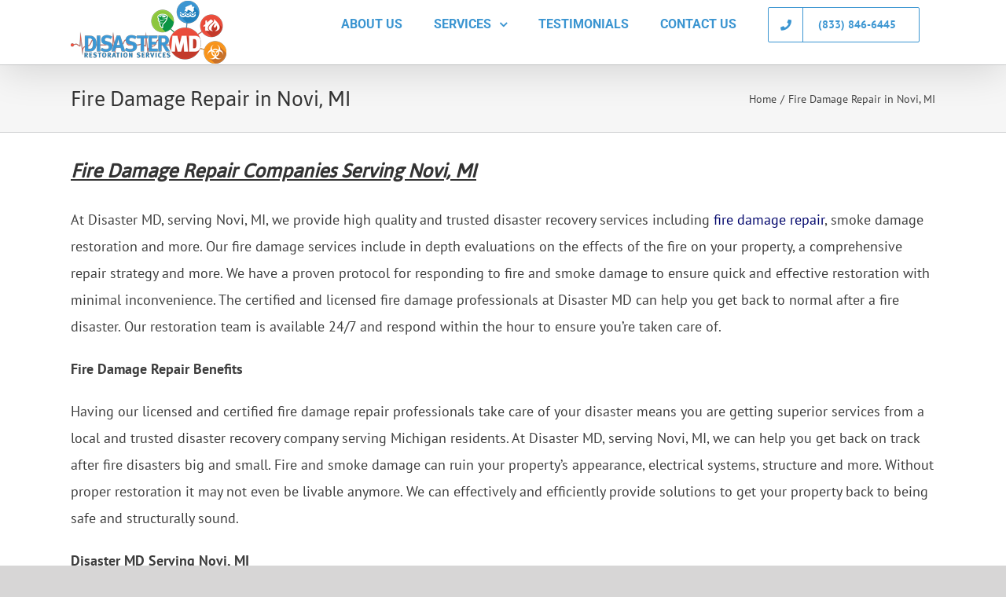

--- FILE ---
content_type: text/html; charset=UTF-8
request_url: https://disaster-md.com/fire-damage-repair/damage-repair-novi/
body_size: 23033
content:
<!DOCTYPE html><html class="avada-html-layout-wide" dir="ltr" lang="en-US"
 prefix="og: https://ogp.me/ns#" ><head><meta http-equiv="X-UA-Compatible" content="IE=edge" /><meta http-equiv="Content-Type" content="text/html; charset=utf-8"/><meta name="viewport" content="width=device-width, initial-scale=1" /><title>Fire Damage Repair in Novi, MI - Disaster MD</title><style>img:is([sizes="auto" i], [sizes^="auto," i]) { contain-intrinsic-size: 3000px 1500px }</style><meta name="description" content="[fusion_builder_column type=&quot;1_1&quot; layout=&quot;1_1&quot; background_position=&quot;left top&quot; background_color=&quot;&quot; border_size=&quot;&quot; border_color=&quot;&quot; border_style=&quot;solid&quot; border_position=&quot;all&quot; spacing=&quot;yes&quot; background_image=&quot;&quot; background_repeat=&quot;no-repeat&quot; padding_top=&quot;&quot; padding_right=&quot;&quot; padding_bottom=&quot;&quot; padding_left=&quot;&quot; margin_top=&quot;0px&quot; margin_bottom=&quot;0px&quot; class=&quot;&quot; id=&quot;&quot; animation_type=&quot;&quot; animation_speed=&quot;0.3&quot; animation_direction=&quot;left&quot; hide_on_mobile=&quot;small-visibility,medium-visibility,large-visibility&quot;" /><meta name="robots" content="max-image-preview:large" /><link rel="canonical" href="https://disaster-md.com/fire-damage-repair/damage-repair-novi/" /><meta name="generator" content="All in One SEO Pro (AIOSEO) 4.2.4.2 " /><meta property="og:locale" content="en_US" /><meta property="og:site_name" content="Disaster MD - Helping You Recover from Disaster" /><meta property="og:type" content="article" /><meta property="og:title" content="Fire Damage Repair in Novi, MI - Disaster MD" /><meta property="og:description" content="[fusion_builder_column type=&quot;1_1&quot; layout=&quot;1_1&quot; background_position=&quot;left top&quot; background_color=&quot;&quot; border_size=&quot;&quot; border_color=&quot;&quot; border_style=&quot;solid&quot; border_position=&quot;all&quot; spacing=&quot;yes&quot; background_image=&quot;&quot; background_repeat=&quot;no-repeat&quot; padding_top=&quot;&quot; padding_right=&quot;&quot; padding_bottom=&quot;&quot; padding_left=&quot;&quot; margin_top=&quot;0px&quot; margin_bottom=&quot;0px&quot; class=&quot;&quot; id=&quot;&quot; animation_type=&quot;&quot; animation_speed=&quot;0.3&quot; animation_direction=&quot;left&quot; hide_on_mobile=&quot;small-visibility,medium-visibility,large-visibility&quot;" /><meta property="og:url" content="https://disaster-md.com/fire-damage-repair/damage-repair-novi/" /><meta property="og:image" content="https://disaster-md.com/wp-content/uploads/2022/09/disaster-md-1.jpeg" /><meta property="og:image:secure_url" content="https://disaster-md.com/wp-content/uploads/2022/09/disaster-md-1.jpeg" /><meta property="article:published_time" content="2018-09-24T14:08:57+00:00" /><meta property="article:modified_time" content="2020-04-11T05:39:06+00:00" /><meta property="article:publisher" content="https://www.facebook.com/DisasterMD/" /><meta name="twitter:card" content="summary_large_image" /><meta name="twitter:site" content="@disaster_md" /><meta name="twitter:title" content="Fire Damage Repair in Novi, MI - Disaster MD" /><meta name="twitter:description" content="[fusion_builder_column type=&quot;1_1&quot; layout=&quot;1_1&quot; background_position=&quot;left top&quot; background_color=&quot;&quot; border_size=&quot;&quot; border_color=&quot;&quot; border_style=&quot;solid&quot; border_position=&quot;all&quot; spacing=&quot;yes&quot; background_image=&quot;&quot; background_repeat=&quot;no-repeat&quot; padding_top=&quot;&quot; padding_right=&quot;&quot; padding_bottom=&quot;&quot; padding_left=&quot;&quot; margin_top=&quot;0px&quot; margin_bottom=&quot;0px&quot; class=&quot;&quot; id=&quot;&quot; animation_type=&quot;&quot; animation_speed=&quot;0.3&quot; animation_direction=&quot;left&quot; hide_on_mobile=&quot;small-visibility,medium-visibility,large-visibility&quot;" /><meta name="twitter:creator" content="@disaster_md" /><meta name="twitter:image" content="https://disaster-md.com/wp-content/uploads/2022/09/disaster-md-1.jpeg" /> <script type="application/ld+json" class="aioseo-schema">{"@context":"https:\/\/schema.org","@graph":[{"@type":"WebSite","@id":"https:\/\/disaster-md.com\/#website","url":"https:\/\/disaster-md.com\/","name":"Disaster MD","description":"Helping You Recover from Disaster","inLanguage":"en-US","publisher":{"@id":"https:\/\/disaster-md.com\/#organization"}},{"@type":"Organization","@id":"https:\/\/disaster-md.com\/#organization","name":"Disaster MD","url":"https:\/\/disaster-md.com\/","logo":{"@type":"ImageObject","@id":"https:\/\/disaster-md.com\/#organizationLogo","url":"https:\/\/disaster-md.com\/wp-content\/uploads\/2022\/09\/disaster-md-1.jpeg"},"image":{"@id":"https:\/\/disaster-md.com\/#organizationLogo"},"sameAs":["https:\/\/www.facebook.com\/DisasterMD\/","https:\/\/twitter.com\/disaster_md","https:\/\/www.instagram.com\/disastermd\/","https:\/\/www.linkedin.com\/company\/disaster-md-restoration-services"],"contactPoint":{"@type":"ContactPoint","telephone":"+18338466445","contactType":"OFFICE INFORMATION"}},{"@type":"BreadcrumbList","@id":"https:\/\/disaster-md.com\/fire-damage-repair\/damage-repair-novi\/#breadcrumblist","itemListElement":[{"@type":"ListItem","@id":"https:\/\/disaster-md.com\/#listItem","position":1,"item":{"@type":"WebPage","@id":"https:\/\/disaster-md.com\/","name":"Home","description":"Water damage is a nightmare scenario in any home. Find out how Disaster MD can help you recover","url":"https:\/\/disaster-md.com\/"},"nextItem":"https:\/\/disaster-md.com\/fire-damage-repair\/#listItem"},{"@type":"ListItem","@id":"https:\/\/disaster-md.com\/fire-damage-repair\/#listItem","position":2,"item":{"@type":"WebPage","@id":"https:\/\/disaster-md.com\/fire-damage-repair\/","name":"Fire Damage Repair","description":"[fusion_builder_column type=\"1_1\" layout=\"1_1\" background_position=\"left top\" background_color=\"\" border_size=\"\" border_color=\"\" border_style=\"solid\" border_position=\"all\" spacing=\"yes\" background_image=\"\" background_repeat=\"no-repeat\" padding_top=\"\" padding_right=\"\" padding_bottom=\"\" padding_left=\"\" margin_top=\"0px\" margin_bottom=\"0px\" class=\"\" id=\"\" animation_type=\"\" animation_speed=\"0.3\" animation_direction=\"left\" hide_on_mobile=\"small-visibility,medium-visibility,large-visibility\"","url":"https:\/\/disaster-md.com\/fire-damage-repair\/"},"nextItem":"https:\/\/disaster-md.com\/fire-damage-repair\/damage-repair-novi\/#listItem","previousItem":"https:\/\/disaster-md.com\/#listItem"},{"@type":"ListItem","@id":"https:\/\/disaster-md.com\/fire-damage-repair\/damage-repair-novi\/#listItem","position":3,"item":{"@type":"WebPage","@id":"https:\/\/disaster-md.com\/fire-damage-repair\/damage-repair-novi\/","name":"Fire Damage Repair in Novi, MI","description":"[fusion_builder_column type=\"1_1\" layout=\"1_1\" background_position=\"left top\" background_color=\"\" border_size=\"\" border_color=\"\" border_style=\"solid\" border_position=\"all\" spacing=\"yes\" background_image=\"\" background_repeat=\"no-repeat\" padding_top=\"\" padding_right=\"\" padding_bottom=\"\" padding_left=\"\" margin_top=\"0px\" margin_bottom=\"0px\" class=\"\" id=\"\" animation_type=\"\" animation_speed=\"0.3\" animation_direction=\"left\" hide_on_mobile=\"small-visibility,medium-visibility,large-visibility\"","url":"https:\/\/disaster-md.com\/fire-damage-repair\/damage-repair-novi\/"},"previousItem":"https:\/\/disaster-md.com\/fire-damage-repair\/#listItem"}]},{"@type":"Person","@id":"https:\/\/disaster-md.com\/author\/tyler\/#author","url":"https:\/\/disaster-md.com\/author\/tyler\/","name":"tyler farm king","image":{"@type":"ImageObject","@id":"https:\/\/disaster-md.com\/fire-damage-repair\/damage-repair-novi\/#authorImage","url":"https:\/\/secure.gravatar.com\/avatar\/83383489aad224a7863f8a1d1ca83eda134635747e03fe6731e7421c60b6fea4?s=96&d=mm&r=g","width":96,"height":96,"caption":"tyler farm king"}},{"@type":"WebPage","@id":"https:\/\/disaster-md.com\/fire-damage-repair\/damage-repair-novi\/#webpage","url":"https:\/\/disaster-md.com\/fire-damage-repair\/damage-repair-novi\/","name":"Fire Damage Repair in Novi, MI - Disaster MD","description":"[fusion_builder_column type=\"1_1\" layout=\"1_1\" background_position=\"left top\" background_color=\"\" border_size=\"\" border_color=\"\" border_style=\"solid\" border_position=\"all\" spacing=\"yes\" background_image=\"\" background_repeat=\"no-repeat\" padding_top=\"\" padding_right=\"\" padding_bottom=\"\" padding_left=\"\" margin_top=\"0px\" margin_bottom=\"0px\" class=\"\" id=\"\" animation_type=\"\" animation_speed=\"0.3\" animation_direction=\"left\" hide_on_mobile=\"small-visibility,medium-visibility,large-visibility\"","inLanguage":"en-US","isPartOf":{"@id":"https:\/\/disaster-md.com\/#website"},"breadcrumb":{"@id":"https:\/\/disaster-md.com\/fire-damage-repair\/damage-repair-novi\/#breadcrumblist"},"author":"https:\/\/disaster-md.com\/author\/tyler\/#author","creator":"https:\/\/disaster-md.com\/author\/tyler\/#author","datePublished":"2018-09-24T14:08:57-04:00","dateModified":"2020-04-11T05:39:06-04:00"},{"@type":"BlogPosting","@id":"https:\/\/disaster-md.com\/fire-damage-repair\/damage-repair-novi\/#blogposting","name":"Fire Damage Repair in Novi, MI - Disaster MD","description":"[fusion_builder_column type=\"1_1\" layout=\"1_1\" background_position=\"left top\" background_color=\"\" border_size=\"\" border_color=\"\" border_style=\"solid\" border_position=\"all\" spacing=\"yes\" background_image=\"\" background_repeat=\"no-repeat\" padding_top=\"\" padding_right=\"\" padding_bottom=\"\" padding_left=\"\" margin_top=\"0px\" margin_bottom=\"0px\" class=\"\" id=\"\" animation_type=\"\" animation_speed=\"0.3\" animation_direction=\"left\" hide_on_mobile=\"small-visibility,medium-visibility,large-visibility\"","inLanguage":"en-US","headline":"Fire Damage Repair in Novi, MI","author":{"@id":"https:\/\/disaster-md.com\/author\/tyler\/#author"},"publisher":{"@id":"https:\/\/disaster-md.com\/#organization"},"datePublished":"2018-09-24T14:08:57-04:00","dateModified":"2020-04-11T05:39:06-04:00","articleSection":"Fire Damage Repair, Fire Damage Repair, fire damage repair in Novi MI, fire damage repair services, Fire Damage Restoration","mainEntityOfPage":{"@id":"https:\/\/disaster-md.com\/fire-damage-repair\/damage-repair-novi\/#webpage"},"isPartOf":{"@id":"https:\/\/disaster-md.com\/fire-damage-repair\/damage-repair-novi\/#webpage"},"image":{"@type":"ImageObject","@id":"https:\/\/disaster-md.com\/#articleImage","url":"https:\/\/disaster-md.com\/wp-content\/uploads\/2022\/09\/disaster-md-1.jpeg"}}]}</script> <link href='https://sp-ao.shortpixel.ai' rel='preconnect' /><link rel="alternate" type="application/rss+xml" title="Disaster MD &raquo; Feed" href="https://disaster-md.com/feed/" /><link rel="alternate" type="application/rss+xml" title="Disaster MD &raquo; Comments Feed" href="https://disaster-md.com/comments/feed/" /><link rel="shortcut icon" href="https://disaster-md.com/wp-content/uploads/2022/12/favicon-32x32-1.png" type="image/x-icon" /><link rel="apple-touch-icon" href="https://sp-ao.shortpixel.ai/client/to_auto,q_lossy,ret_img,w_180,h_180/https://disaster-md.com/wp-content/uploads/2022/12/apple-icon-72x72-1.png"><link rel="apple-touch-icon" sizes="114x114" href="https://sp-ao.shortpixel.ai/client/to_auto,q_lossy,ret_img,w_180,h_180/https://disaster-md.com/wp-content/uploads/2022/12/apple-icon-114x114-1.png"><link rel="apple-touch-icon" sizes="72x72" href="https://sp-ao.shortpixel.ai/client/to_auto,q_lossy,ret_img,w_180,h_180/https://disaster-md.com/wp-content/uploads/2022/12/apple-icon-72x72-2.png"><link rel="apple-touch-icon" sizes="144x144" href="https://sp-ao.shortpixel.ai/client/to_auto,q_lossy,ret_img,w_180,h_180/https://disaster-md.com/wp-content/uploads/2022/12/apple-icon-144x144-1.png">  <script src="https://www.googletagmanager.com/gtag/js?id=G-QF1BF22FJ7"  data-cfasync="false" data-wpfc-render="false" type="text/javascript" async></script> <script data-cfasync="false" data-wpfc-render="false" type="text/javascript">var mi_version = '9.11.1';
				var mi_track_user = true;
				var mi_no_track_reason = '';
								var MonsterInsightsDefaultLocations = {"page_location":"https:\/\/disaster-md.com\/fire-damage-repair\/damage-repair-novi\/","page_referrer":"https:\/\/disaster-md.com\/post-sitemap.xml"};
								if ( typeof MonsterInsightsPrivacyGuardFilter === 'function' ) {
					var MonsterInsightsLocations = (typeof MonsterInsightsExcludeQuery === 'object') ? MonsterInsightsPrivacyGuardFilter( MonsterInsightsExcludeQuery ) : MonsterInsightsPrivacyGuardFilter( MonsterInsightsDefaultLocations );
				} else {
					var MonsterInsightsLocations = (typeof MonsterInsightsExcludeQuery === 'object') ? MonsterInsightsExcludeQuery : MonsterInsightsDefaultLocations;
				}

								var disableStrs = [
										'ga-disable-G-QF1BF22FJ7',
									];

				/* Function to detect opted out users */
				function __gtagTrackerIsOptedOut() {
					for (var index = 0; index < disableStrs.length; index++) {
						if (document.cookie.indexOf(disableStrs[index] + '=true') > -1) {
							return true;
						}
					}

					return false;
				}

				/* Disable tracking if the opt-out cookie exists. */
				if (__gtagTrackerIsOptedOut()) {
					for (var index = 0; index < disableStrs.length; index++) {
						window[disableStrs[index]] = true;
					}
				}

				/* Opt-out function */
				function __gtagTrackerOptout() {
					for (var index = 0; index < disableStrs.length; index++) {
						document.cookie = disableStrs[index] + '=true; expires=Thu, 31 Dec 2099 23:59:59 UTC; path=/';
						window[disableStrs[index]] = true;
					}
				}

				if ('undefined' === typeof gaOptout) {
					function gaOptout() {
						__gtagTrackerOptout();
					}
				}
								window.dataLayer = window.dataLayer || [];

				window.MonsterInsightsDualTracker = {
					helpers: {},
					trackers: {},
				};
				if (mi_track_user) {
					function __gtagDataLayer() {
						dataLayer.push(arguments);
					}

					function __gtagTracker(type, name, parameters) {
						if (!parameters) {
							parameters = {};
						}

						if (parameters.send_to) {
							__gtagDataLayer.apply(null, arguments);
							return;
						}

						if (type === 'event') {
														parameters.send_to = monsterinsights_frontend.v4_id;
							var hookName = name;
							if (typeof parameters['event_category'] !== 'undefined') {
								hookName = parameters['event_category'] + ':' + name;
							}

							if (typeof MonsterInsightsDualTracker.trackers[hookName] !== 'undefined') {
								MonsterInsightsDualTracker.trackers[hookName](parameters);
							} else {
								__gtagDataLayer('event', name, parameters);
							}
							
						} else {
							__gtagDataLayer.apply(null, arguments);
						}
					}

					__gtagTracker('js', new Date());
					__gtagTracker('set', {
						'developer_id.dZGIzZG': true,
											});
					if ( MonsterInsightsLocations.page_location ) {
						__gtagTracker('set', MonsterInsightsLocations);
					}
										__gtagTracker('config', 'G-QF1BF22FJ7', {"forceSSL":"true","link_attribution":"true"} );
										window.gtag = __gtagTracker;										(function () {
						/* https://developers.google.com/analytics/devguides/collection/analyticsjs/ */
						/* ga and __gaTracker compatibility shim. */
						var noopfn = function () {
							return null;
						};
						var newtracker = function () {
							return new Tracker();
						};
						var Tracker = function () {
							return null;
						};
						var p = Tracker.prototype;
						p.get = noopfn;
						p.set = noopfn;
						p.send = function () {
							var args = Array.prototype.slice.call(arguments);
							args.unshift('send');
							__gaTracker.apply(null, args);
						};
						var __gaTracker = function () {
							var len = arguments.length;
							if (len === 0) {
								return;
							}
							var f = arguments[len - 1];
							if (typeof f !== 'object' || f === null || typeof f.hitCallback !== 'function') {
								if ('send' === arguments[0]) {
									var hitConverted, hitObject = false, action;
									if ('event' === arguments[1]) {
										if ('undefined' !== typeof arguments[3]) {
											hitObject = {
												'eventAction': arguments[3],
												'eventCategory': arguments[2],
												'eventLabel': arguments[4],
												'value': arguments[5] ? arguments[5] : 1,
											}
										}
									}
									if ('pageview' === arguments[1]) {
										if ('undefined' !== typeof arguments[2]) {
											hitObject = {
												'eventAction': 'page_view',
												'page_path': arguments[2],
											}
										}
									}
									if (typeof arguments[2] === 'object') {
										hitObject = arguments[2];
									}
									if (typeof arguments[5] === 'object') {
										Object.assign(hitObject, arguments[5]);
									}
									if ('undefined' !== typeof arguments[1].hitType) {
										hitObject = arguments[1];
										if ('pageview' === hitObject.hitType) {
											hitObject.eventAction = 'page_view';
										}
									}
									if (hitObject) {
										action = 'timing' === arguments[1].hitType ? 'timing_complete' : hitObject.eventAction;
										hitConverted = mapArgs(hitObject);
										__gtagTracker('event', action, hitConverted);
									}
								}
								return;
							}

							function mapArgs(args) {
								var arg, hit = {};
								var gaMap = {
									'eventCategory': 'event_category',
									'eventAction': 'event_action',
									'eventLabel': 'event_label',
									'eventValue': 'event_value',
									'nonInteraction': 'non_interaction',
									'timingCategory': 'event_category',
									'timingVar': 'name',
									'timingValue': 'value',
									'timingLabel': 'event_label',
									'page': 'page_path',
									'location': 'page_location',
									'title': 'page_title',
									'referrer' : 'page_referrer',
								};
								for (arg in args) {
																		if (!(!args.hasOwnProperty(arg) || !gaMap.hasOwnProperty(arg))) {
										hit[gaMap[arg]] = args[arg];
									} else {
										hit[arg] = args[arg];
									}
								}
								return hit;
							}

							try {
								f.hitCallback();
							} catch (ex) {
							}
						};
						__gaTracker.create = newtracker;
						__gaTracker.getByName = newtracker;
						__gaTracker.getAll = function () {
							return [];
						};
						__gaTracker.remove = noopfn;
						__gaTracker.loaded = true;
						window['__gaTracker'] = __gaTracker;
					})();
									} else {
										console.log("");
					(function () {
						function __gtagTracker() {
							return null;
						}

						window['__gtagTracker'] = __gtagTracker;
						window['gtag'] = __gtagTracker;
					})();
									}</script>  <script defer src="[data-uri]"></script> <style id='wp-emoji-styles-inline-css' type='text/css'>img.wp-smiley, img.emoji {
		display: inline !important;
		border: none !important;
		box-shadow: none !important;
		height: 1em !important;
		width: 1em !important;
		margin: 0 0.07em !important;
		vertical-align: -0.1em !important;
		background: none !important;
		padding: 0 !important;
	}</style><link rel='stylesheet' id='wp-block-library-css' href='https://disaster-md.com/wp-includes/css/dist/block-library/style.min.css?ver=6.8.3' type='text/css' media='all' /><style id='classic-theme-styles-inline-css' type='text/css'>/*! This file is auto-generated */
.wp-block-button__link{color:#fff;background-color:#32373c;border-radius:9999px;box-shadow:none;text-decoration:none;padding:calc(.667em + 2px) calc(1.333em + 2px);font-size:1.125em}.wp-block-file__button{background:#32373c;color:#fff;text-decoration:none}</style><style id='global-styles-inline-css' type='text/css'>:root{--wp--preset--aspect-ratio--square: 1;--wp--preset--aspect-ratio--4-3: 4/3;--wp--preset--aspect-ratio--3-4: 3/4;--wp--preset--aspect-ratio--3-2: 3/2;--wp--preset--aspect-ratio--2-3: 2/3;--wp--preset--aspect-ratio--16-9: 16/9;--wp--preset--aspect-ratio--9-16: 9/16;--wp--preset--color--black: #000000;--wp--preset--color--cyan-bluish-gray: #abb8c3;--wp--preset--color--white: #ffffff;--wp--preset--color--pale-pink: #f78da7;--wp--preset--color--vivid-red: #cf2e2e;--wp--preset--color--luminous-vivid-orange: #ff6900;--wp--preset--color--luminous-vivid-amber: #fcb900;--wp--preset--color--light-green-cyan: #7bdcb5;--wp--preset--color--vivid-green-cyan: #00d084;--wp--preset--color--pale-cyan-blue: #8ed1fc;--wp--preset--color--vivid-cyan-blue: #0693e3;--wp--preset--color--vivid-purple: #9b51e0;--wp--preset--gradient--vivid-cyan-blue-to-vivid-purple: linear-gradient(135deg,rgba(6,147,227,1) 0%,rgb(155,81,224) 100%);--wp--preset--gradient--light-green-cyan-to-vivid-green-cyan: linear-gradient(135deg,rgb(122,220,180) 0%,rgb(0,208,130) 100%);--wp--preset--gradient--luminous-vivid-amber-to-luminous-vivid-orange: linear-gradient(135deg,rgba(252,185,0,1) 0%,rgba(255,105,0,1) 100%);--wp--preset--gradient--luminous-vivid-orange-to-vivid-red: linear-gradient(135deg,rgba(255,105,0,1) 0%,rgb(207,46,46) 100%);--wp--preset--gradient--very-light-gray-to-cyan-bluish-gray: linear-gradient(135deg,rgb(238,238,238) 0%,rgb(169,184,195) 100%);--wp--preset--gradient--cool-to-warm-spectrum: linear-gradient(135deg,rgb(74,234,220) 0%,rgb(151,120,209) 20%,rgb(207,42,186) 40%,rgb(238,44,130) 60%,rgb(251,105,98) 80%,rgb(254,248,76) 100%);--wp--preset--gradient--blush-light-purple: linear-gradient(135deg,rgb(255,206,236) 0%,rgb(152,150,240) 100%);--wp--preset--gradient--blush-bordeaux: linear-gradient(135deg,rgb(254,205,165) 0%,rgb(254,45,45) 50%,rgb(107,0,62) 100%);--wp--preset--gradient--luminous-dusk: linear-gradient(135deg,rgb(255,203,112) 0%,rgb(199,81,192) 50%,rgb(65,88,208) 100%);--wp--preset--gradient--pale-ocean: linear-gradient(135deg,rgb(255,245,203) 0%,rgb(182,227,212) 50%,rgb(51,167,181) 100%);--wp--preset--gradient--electric-grass: linear-gradient(135deg,rgb(202,248,128) 0%,rgb(113,206,126) 100%);--wp--preset--gradient--midnight: linear-gradient(135deg,rgb(2,3,129) 0%,rgb(40,116,252) 100%);--wp--preset--font-size--small: 13px;--wp--preset--font-size--medium: 20px;--wp--preset--font-size--large: 36px;--wp--preset--font-size--x-large: 42px;--wp--preset--spacing--20: 0.44rem;--wp--preset--spacing--30: 0.67rem;--wp--preset--spacing--40: 1rem;--wp--preset--spacing--50: 1.5rem;--wp--preset--spacing--60: 2.25rem;--wp--preset--spacing--70: 3.38rem;--wp--preset--spacing--80: 5.06rem;--wp--preset--shadow--natural: 6px 6px 9px rgba(0, 0, 0, 0.2);--wp--preset--shadow--deep: 12px 12px 50px rgba(0, 0, 0, 0.4);--wp--preset--shadow--sharp: 6px 6px 0px rgba(0, 0, 0, 0.2);--wp--preset--shadow--outlined: 6px 6px 0px -3px rgba(255, 255, 255, 1), 6px 6px rgba(0, 0, 0, 1);--wp--preset--shadow--crisp: 6px 6px 0px rgba(0, 0, 0, 1);}:where(.is-layout-flex){gap: 0.5em;}:where(.is-layout-grid){gap: 0.5em;}body .is-layout-flex{display: flex;}.is-layout-flex{flex-wrap: wrap;align-items: center;}.is-layout-flex > :is(*, div){margin: 0;}body .is-layout-grid{display: grid;}.is-layout-grid > :is(*, div){margin: 0;}:where(.wp-block-columns.is-layout-flex){gap: 2em;}:where(.wp-block-columns.is-layout-grid){gap: 2em;}:where(.wp-block-post-template.is-layout-flex){gap: 1.25em;}:where(.wp-block-post-template.is-layout-grid){gap: 1.25em;}.has-black-color{color: var(--wp--preset--color--black) !important;}.has-cyan-bluish-gray-color{color: var(--wp--preset--color--cyan-bluish-gray) !important;}.has-white-color{color: var(--wp--preset--color--white) !important;}.has-pale-pink-color{color: var(--wp--preset--color--pale-pink) !important;}.has-vivid-red-color{color: var(--wp--preset--color--vivid-red) !important;}.has-luminous-vivid-orange-color{color: var(--wp--preset--color--luminous-vivid-orange) !important;}.has-luminous-vivid-amber-color{color: var(--wp--preset--color--luminous-vivid-amber) !important;}.has-light-green-cyan-color{color: var(--wp--preset--color--light-green-cyan) !important;}.has-vivid-green-cyan-color{color: var(--wp--preset--color--vivid-green-cyan) !important;}.has-pale-cyan-blue-color{color: var(--wp--preset--color--pale-cyan-blue) !important;}.has-vivid-cyan-blue-color{color: var(--wp--preset--color--vivid-cyan-blue) !important;}.has-vivid-purple-color{color: var(--wp--preset--color--vivid-purple) !important;}.has-black-background-color{background-color: var(--wp--preset--color--black) !important;}.has-cyan-bluish-gray-background-color{background-color: var(--wp--preset--color--cyan-bluish-gray) !important;}.has-white-background-color{background-color: var(--wp--preset--color--white) !important;}.has-pale-pink-background-color{background-color: var(--wp--preset--color--pale-pink) !important;}.has-vivid-red-background-color{background-color: var(--wp--preset--color--vivid-red) !important;}.has-luminous-vivid-orange-background-color{background-color: var(--wp--preset--color--luminous-vivid-orange) !important;}.has-luminous-vivid-amber-background-color{background-color: var(--wp--preset--color--luminous-vivid-amber) !important;}.has-light-green-cyan-background-color{background-color: var(--wp--preset--color--light-green-cyan) !important;}.has-vivid-green-cyan-background-color{background-color: var(--wp--preset--color--vivid-green-cyan) !important;}.has-pale-cyan-blue-background-color{background-color: var(--wp--preset--color--pale-cyan-blue) !important;}.has-vivid-cyan-blue-background-color{background-color: var(--wp--preset--color--vivid-cyan-blue) !important;}.has-vivid-purple-background-color{background-color: var(--wp--preset--color--vivid-purple) !important;}.has-black-border-color{border-color: var(--wp--preset--color--black) !important;}.has-cyan-bluish-gray-border-color{border-color: var(--wp--preset--color--cyan-bluish-gray) !important;}.has-white-border-color{border-color: var(--wp--preset--color--white) !important;}.has-pale-pink-border-color{border-color: var(--wp--preset--color--pale-pink) !important;}.has-vivid-red-border-color{border-color: var(--wp--preset--color--vivid-red) !important;}.has-luminous-vivid-orange-border-color{border-color: var(--wp--preset--color--luminous-vivid-orange) !important;}.has-luminous-vivid-amber-border-color{border-color: var(--wp--preset--color--luminous-vivid-amber) !important;}.has-light-green-cyan-border-color{border-color: var(--wp--preset--color--light-green-cyan) !important;}.has-vivid-green-cyan-border-color{border-color: var(--wp--preset--color--vivid-green-cyan) !important;}.has-pale-cyan-blue-border-color{border-color: var(--wp--preset--color--pale-cyan-blue) !important;}.has-vivid-cyan-blue-border-color{border-color: var(--wp--preset--color--vivid-cyan-blue) !important;}.has-vivid-purple-border-color{border-color: var(--wp--preset--color--vivid-purple) !important;}.has-vivid-cyan-blue-to-vivid-purple-gradient-background{background: var(--wp--preset--gradient--vivid-cyan-blue-to-vivid-purple) !important;}.has-light-green-cyan-to-vivid-green-cyan-gradient-background{background: var(--wp--preset--gradient--light-green-cyan-to-vivid-green-cyan) !important;}.has-luminous-vivid-amber-to-luminous-vivid-orange-gradient-background{background: var(--wp--preset--gradient--luminous-vivid-amber-to-luminous-vivid-orange) !important;}.has-luminous-vivid-orange-to-vivid-red-gradient-background{background: var(--wp--preset--gradient--luminous-vivid-orange-to-vivid-red) !important;}.has-very-light-gray-to-cyan-bluish-gray-gradient-background{background: var(--wp--preset--gradient--very-light-gray-to-cyan-bluish-gray) !important;}.has-cool-to-warm-spectrum-gradient-background{background: var(--wp--preset--gradient--cool-to-warm-spectrum) !important;}.has-blush-light-purple-gradient-background{background: var(--wp--preset--gradient--blush-light-purple) !important;}.has-blush-bordeaux-gradient-background{background: var(--wp--preset--gradient--blush-bordeaux) !important;}.has-luminous-dusk-gradient-background{background: var(--wp--preset--gradient--luminous-dusk) !important;}.has-pale-ocean-gradient-background{background: var(--wp--preset--gradient--pale-ocean) !important;}.has-electric-grass-gradient-background{background: var(--wp--preset--gradient--electric-grass) !important;}.has-midnight-gradient-background{background: var(--wp--preset--gradient--midnight) !important;}.has-small-font-size{font-size: var(--wp--preset--font-size--small) !important;}.has-medium-font-size{font-size: var(--wp--preset--font-size--medium) !important;}.has-large-font-size{font-size: var(--wp--preset--font-size--large) !important;}.has-x-large-font-size{font-size: var(--wp--preset--font-size--x-large) !important;}
:where(.wp-block-post-template.is-layout-flex){gap: 1.25em;}:where(.wp-block-post-template.is-layout-grid){gap: 1.25em;}
:where(.wp-block-columns.is-layout-flex){gap: 2em;}:where(.wp-block-columns.is-layout-grid){gap: 2em;}
:root :where(.wp-block-pullquote){font-size: 1.5em;line-height: 1.6;}</style><link rel='stylesheet' id='contact-form-7-css' href='https://disaster-md.com/wp-content/cache/autoptimize/css/autoptimize_single_64ac31699f5326cb3c76122498b76f66.css?ver=6.1.4' type='text/css' media='all' /><link rel='stylesheet' id='wpcf7-redirect-script-frontend-css' href='https://disaster-md.com/wp-content/cache/autoptimize/css/autoptimize_single_f7b23dc61faf57c6168b516c4ebac487.css?ver=2c532d7e2be36f6af233' type='text/css' media='all' /><link rel='stylesheet' id='avada-stylesheet-css' href='https://disaster-md.com/wp-content/themes/Avada/assets/css/style.min.css?ver=5.7.2' type='text/css' media='all' /><link rel='stylesheet' id='child-style-css' href='https://disaster-md.com/wp-content/themes/Avada-Child-Theme/style.css?ver=6.8.3' type='text/css' media='all' /> <!--[if lte IE 9]><link rel='stylesheet' id='avada-IE-fontawesome-css' href='https://disaster-md.com/wp-content/themes/Avada/includes/lib/assets/fonts/fontawesome/font-awesome.min.css?ver=5.7.2' type='text/css' media='all' /> <![endif]--> <!--[if IE]><link rel='stylesheet' id='avada-IE-css' href='https://disaster-md.com/wp-content/themes/Avada/assets/css/ie.min.css?ver=5.7.2' type='text/css' media='all' /> <![endif]--><link rel='stylesheet' id='fusion-dynamic-css-css' href='https://disaster-md.com/wp-content/uploads/fusion-styles/f40d2e21e50c3d0a7327afb1fd3f0ec9.min.css?ver=6.8.3' type='text/css' media='all' /><link rel='stylesheet' id='avada-max-1c-css' href='https://disaster-md.com/wp-content/themes/Avada/assets/css/media/max-1c.min.css?ver=5.7.2' type='text/css' media='only screen and (max-width: 644px)' /><link rel='stylesheet' id='avada-max-2c-css' href='https://disaster-md.com/wp-content/themes/Avada/assets/css/media/max-2c.min.css?ver=5.7.2' type='text/css' media='only screen and (max-width: 735px)' /><link rel='stylesheet' id='avada-min-2c-max-3c-css' href='https://disaster-md.com/wp-content/themes/Avada/assets/css/media/min-2c-max-3c.min.css?ver=5.7.2' type='text/css' media='only screen and (min-width: 735px) and (max-width: 826px)' /><link rel='stylesheet' id='avada-min-3c-max-4c-css' href='https://disaster-md.com/wp-content/themes/Avada/assets/css/media/min-3c-max-4c.min.css?ver=5.7.2' type='text/css' media='only screen and (min-width: 826px) and (max-width: 917px)' /><link rel='stylesheet' id='avada-min-4c-max-5c-css' href='https://disaster-md.com/wp-content/themes/Avada/assets/css/media/min-4c-max-5c.min.css?ver=5.7.2' type='text/css' media='only screen and (min-width: 917px) and (max-width: 1008px)' /><link rel='stylesheet' id='avada-min-5c-max-6c-css' href='https://disaster-md.com/wp-content/themes/Avada/assets/css/media/min-5c-max-6c.min.css?ver=5.7.2' type='text/css' media='only screen and (min-width: 1008px) and (max-width: 1099px)' /><link rel='stylesheet' id='avada-min-shbp-css' href='https://disaster-md.com/wp-content/themes/Avada/assets/css/media/min-shbp.min.css?ver=5.7.2' type='text/css' media='only screen and (min-width: 1023px)' /><link rel='stylesheet' id='avada-max-shbp-max-sh-shbp-css' href='https://disaster-md.com?action=avada-get-styles&#038;mq=max-shbp.min%2Cmax-sh-shbp.min&#038;ver=5.7.2' type='text/css' media='only screen and (max-width: 1023px)' /><link rel='stylesheet' id='avada-min-768-max-1024-p-css' href='https://disaster-md.com/wp-content/themes/Avada/assets/css/media/min-768-max-1024-p.min.css?ver=5.7.2' type='text/css' media='only screen and (min-device-width: 768px) and (max-device-width: 1024px) and (orientation: portrait)' /><link rel='stylesheet' id='avada-min-768-max-1024-l-css' href='https://disaster-md.com/wp-content/themes/Avada/assets/css/media/min-768-max-1024-l.min.css?ver=5.7.2' type='text/css' media='only screen and (min-device-width: 768px) and (max-device-width: 1024px) and (orientation: landscape)' /><link rel='stylesheet' id='avada-max-sh-cbp-max-sh-sbp-max-sh-cbp-cf7-css' href='https://disaster-md.com?action=avada-get-styles&#038;mq=max-sh-cbp.min%2Cmax-sh-sbp.min%2Cmax-sh-cbp-cf7.min&#038;ver=5.7.2' type='text/css' media='only screen and (max-width: 800px)' /><link rel='stylesheet' id='avada-max-sh-640-css' href='https://disaster-md.com/wp-content/themes/Avada/assets/css/media/max-sh-640.min.css?ver=5.7.2' type='text/css' media='only screen and (max-width: 640px)' /><link rel='stylesheet' id='avada-max-shbp-18-css' href='https://disaster-md.com/wp-content/themes/Avada/assets/css/media/max-shbp-18.min.css?ver=5.7.2' type='text/css' media='only screen and (max-width: 1005px)' /><link rel='stylesheet' id='avada-max-shbp-32-css' href='https://disaster-md.com/wp-content/themes/Avada/assets/css/media/max-shbp-32.min.css?ver=5.7.2' type='text/css' media='only screen and (max-width: 991px)' /><link rel='stylesheet' id='avada-min-sh-cbp-css' href='https://disaster-md.com/wp-content/themes/Avada/assets/css/media/min-sh-cbp.min.css?ver=5.7.2' type='text/css' media='only screen and (min-width: 800px)' /><link rel='stylesheet' id='avada-max-640-css' href='https://disaster-md.com/wp-content/themes/Avada/assets/css/media/max-640.min.css?ver=5.7.2' type='text/css' media='only screen and (max-device-width: 640px)' /> <script defer type="text/javascript" src="https://disaster-md.com/wp-content/plugins/google-analytics-for-wordpress/assets/js/frontend-gtag.min.js?ver=9.11.1" id="monsterinsights-frontend-script-js" data-wp-strategy="async"></script> <script data-cfasync="false" data-wpfc-render="false" type="text/javascript" id='monsterinsights-frontend-script-js-extra'>var monsterinsights_frontend = {"js_events_tracking":"true","download_extensions":"doc,pdf,ppt,zip,xls,docx,pptx,xlsx","inbound_paths":"[{\"path\":\"\\\/go\\\/\",\"label\":\"affiliate\"},{\"path\":\"\\\/recommend\\\/\",\"label\":\"affiliate\"}]","home_url":"https:\/\/disaster-md.com","hash_tracking":"false","v4_id":"G-QF1BF22FJ7"};</script> <script type="text/javascript" src="https://disaster-md.com/wp-includes/js/jquery/jquery.min.js?ver=3.7.1" id="jquery-core-js"></script> <script defer type="text/javascript" src="https://disaster-md.com/wp-includes/js/jquery/jquery-migrate.min.js?ver=3.4.1" id="jquery-migrate-js"></script> <link rel="https://api.w.org/" href="https://disaster-md.com/wp-json/" /><link rel="alternate" title="JSON" type="application/json" href="https://disaster-md.com/wp-json/wp/v2/posts/673" /><link rel="EditURI" type="application/rsd+xml" title="RSD" href="https://disaster-md.com/xmlrpc.php?rsd" /><meta name="generator" content="WordPress 6.8.3" /><link rel='shortlink' href='https://disaster-md.com/?p=673' /><link rel="alternate" title="oEmbed (JSON)" type="application/json+oembed" href="https://disaster-md.com/wp-json/oembed/1.0/embed?url=https%3A%2F%2Fdisaster-md.com%2Ffire-damage-repair%2Fdamage-repair-novi%2F" /><link rel="alternate" title="oEmbed (XML)" type="text/xml+oembed" href="https://disaster-md.com/wp-json/oembed/1.0/embed?url=https%3A%2F%2Fdisaster-md.com%2Ffire-damage-repair%2Fdamage-repair-novi%2F&#038;format=xml" />  <script defer src="[data-uri]"></script> <link rel="icon" href="https://sp-ao.shortpixel.ai/client/to_auto,q_lossy,ret_img,w_32,h_32/https://disaster-md.com/wp-content/uploads/2022/12/cropped-dmd-fav-icon-512x512-1-32x32.jpg" sizes="32x32" /><link rel="icon" href="https://sp-ao.shortpixel.ai/client/to_auto,q_lossy,ret_img,w_192,h_192/https://disaster-md.com/wp-content/uploads/2022/12/cropped-dmd-fav-icon-512x512-1-192x192.jpg" sizes="192x192" /><link rel="apple-touch-icon" href="https://sp-ao.shortpixel.ai/client/to_auto,q_lossy,ret_img,w_180,h_180/https://disaster-md.com/wp-content/uploads/2022/12/cropped-dmd-fav-icon-512x512-1-180x180.jpg" /><meta name="msapplication-TileImage" content="https://disaster-md.com/wp-content/uploads/2022/12/cropped-dmd-fav-icon-512x512-1-270x270.jpg" /> <script defer src="[data-uri]"></script>  <script defer src="https://www.googletagmanager.com/gtag/js?id=UA-120231210-1"></script> <script defer src="[data-uri]"></script><meta property="og:image" content="https://disaster-md.com/wp-content/uploads/2018/09/disaster-md-1.jpg"/><meta name="msvalidate.01" content="7540330432389C7E374FC9C85A0586E8" /><meta name="google-site-verification" content="MueUluLCV1vNiZ3CkBgnjNOMkFESTHBJu1LSJHQn5Uk" /> <script type='application/ld+json'>{
"@context":"http://schema.org",
"@type":"WebSite",
"url":"https://disaster-md.com/",
"name":"Disaster-MD Restoration Services",
"alternateName":"Licensed and Certified Restoration Professionals",
"image":"https://disaster-md.com/wp-content/uploads/2018/06/Disaster-MD-Web-Logo.png",
"description":"Disaster MD is the best if you are facing any disaster restoration emergency. Professional disaster cleanup for water, fire or mold. Call (833) 846-6445."
}</script> <script type='application/ld+json'>{
"@context":"http://schema.org",
"@type":"Organization",
"url":"https://disaster-md.com/",
"sameAs":
[
"https://www.facebook.com/DisasterMD/",
"https://twitter.com/disaster_md",
"https://www.instagram.com/disastermd/",
"https://www.linkedin.com/company/disaster-md-restoration-services"
],
"name":"Disaster-MD Restoration Services",
"alternateName":"Licensed and Certified Restoration Professionals",
"logo":"https://disaster-md.com/wp-content/uploads/2018/06/Disaster-MD-Web-Logo.png",
"description":"Disaster MD is the best if you are facing any disaster restoration emergency. Professional disaster cleanup for water, fire or mold. Call (833) 846-6445."
}</script> <script type="application/ld+json">{
"@context": "http://schema.org",
"@type": "LocalBusiness",
"address": {
"@type": "PostalAddress",
"addressCountry": "USA",
"addressLocality": "Clinton Twp",
"addressRegion": "MI",
"streetAddress": "35186 Automation Dr",
"postalCode": "48035"
},
"sameAs":
[
"https://www.facebook.com/DisasterMD/",
"https://twitter.com/disaster_md",
"https://www.instagram.com/disastermd/",
"https://www.linkedin.com/company/disaster-md-restoration-services"
],
"url":"https://disaster-md.com/",
"name":"Disaster-MD Restoration Services",
"alternateName":"Licensed and Certified Restoration Professionals",
"image":"https://disaster-md.com/wp-content/uploads/2018/06/Disaster-MD-Web-Logo.png",
"description":"Disaster MD is the best if you are facing any disaster restoration emergency. Professional disaster cleanup for water, fire or mold. Call (833) 846-6445.",
"telephone": "(833) 846-6445",
"email": "mailto:bakergraphix@gmail.com"
}</script>  <script defer src="https://www.googletagmanager.com/gtag/js?id=AW-11014766969"></script> <script defer src="[data-uri]"></script> <script defer src="[data-uri]"></script>  
 <script defer src="https://www.googletagmanager.com/gtag/js?id=AW-844774934"></script> <script defer src="[data-uri]"></script> </head><body class="wp-singular post-template-default single single-post postid-673 single-format-standard wp-theme-Avada wp-child-theme-Avada-Child-Theme fusion-image-hovers fusion-body ltr fusion-sticky-header no-tablet-sticky-header no-mobile-sticky-header no-mobile-slidingbar no-totop no-mobile-totop fusion-disable-outline mobile-logo-pos-left layout-wide-mode fusion-top-header menu-text-align-center mobile-menu-design-modern fusion-show-pagination-text fusion-header-layout-v3 avada-responsive avada-footer-fx-none fusion-search-form-classic fusion-avatar-square">
<!-- Google Tag Manager (noscript) -->
<noscript><iframe src="https://www.googletagmanager.com/ns.html?id=GTM-57JFTKM"
height="0" width="0" style="display:none;visibility:hidden"></iframe></noscript>
<!-- End Google Tag Manager (noscript) --> <noscript><iframe src="https://www.googletagmanager.com/ns.html?id=GTM-P39FK9P"
height="0" width="0" style="display:none;visibility:hidden"></iframe></noscript> <a class="skip-link screen-reader-text" href="#content">Skip to content</a><div id="wrapper" class=""><div id="home" style="position:relative;top:-1px;"></div><header class="fusion-header-wrapper fusion-header-shadow"><div class="fusion-header-v3 fusion-logo-left fusion-sticky-menu- fusion-sticky-logo- fusion-mobile-logo-  fusion-mobile-menu-design-modern"><div class="fusion-secondary-header"><div class="fusion-row"></div></div><div class="fusion-header-sticky-height"></div><div class="fusion-header"><div class="fusion-row"><div class="fusion-logo" data-margin-top="0" data-margin-bottom="0" data-margin-left="0px" data-margin-right="0px"> <a class="fusion-logo-link"  href="https://disaster-md.com/" > <noscript><img decoding="async" src="https://sp-ao.shortpixel.ai/client/to_auto,q_lossy,ret_img,w_198,h_80/https://disaster-md.com/wp-content/uploads/2018/06/Disaster-MD-Web-Logo.png" srcset="https://sp-ao.shortpixel.ai/client/to_auto,q_lossy,ret_img/https://disaster-md.com/wp-content/uploads/2018/06/Disaster-MD-Web-Logo.png 1x, https://sp-ao.shortpixel.ai/client/to_auto,q_lossy,ret_img/https://disaster-md.com/wp-content/uploads/2018/06/Disaster-MD-Retina-Logo.png 2x" width="198" height="80" style="max-height:80px;height:auto;" alt="Disaster MD Logo" retina_logo_url="https://disaster-md.com/wp-content/uploads/2018/06/Disaster-MD-Retina-Logo.png" class="fusion-standard-logo" /></noscript><img decoding="async" src='data:image/svg+xml,%3Csvg%20xmlns=%22http://www.w3.org/2000/svg%22%20viewBox=%220%200%20198%2080%22%3E%3C/svg%3E' data-src="https://sp-ao.shortpixel.ai/client/to_auto,q_lossy,ret_img,w_198,h_80/https://disaster-md.com/wp-content/uploads/2018/06/Disaster-MD-Web-Logo.png" data-srcset="https://sp-ao.shortpixel.ai/client/to_auto,q_lossy,ret_img/https://disaster-md.com/wp-content/uploads/2018/06/Disaster-MD-Web-Logo.png 1x, https://sp-ao.shortpixel.ai/client/to_auto,q_lossy,ret_img/https://disaster-md.com/wp-content/uploads/2018/06/Disaster-MD-Retina-Logo.png 2x" width="198" height="80" style="max-height:80px;height:auto;" alt="Disaster MD Logo" retina_logo_url="https://disaster-md.com/wp-content/uploads/2018/06/Disaster-MD-Retina-Logo.png" class="lazyload fusion-standard-logo" /> </a></div><nav class="fusion-main-menu" aria-label="Main Menu"><ul id="menu-main" class="fusion-menu"><li  id="menu-item-37"  class="menu-item menu-item-type-post_type menu-item-object-page menu-item-37"  data-item-id="37"><a  href="https://disaster-md.com/about-us/" class="fusion-bar-highlight" role="menuitem"><span class="menu-text">About Us</span></a></li><li  id="menu-item-36"  class="menu-item menu-item-type-post_type menu-item-object-page menu-item-has-children menu-item-36 fusion-dropdown-menu"  data-item-id="36"><a  href="https://disaster-md.com/services/" class="fusion-bar-highlight" role="menuitem"><span class="menu-text">Services</span> <span class="fusion-caret"><i class="fusion-dropdown-indicator"></i></span></a><ul role="menu" class="sub-menu"><li  id="menu-item-44"  class="menu-item menu-item-type-post_type menu-item-object-page menu-item-44 fusion-dropdown-submenu" ><a  href="https://disaster-md.com/services/water-damage/" class="fusion-bar-highlight" role="menuitem"><span>Water Damage Restoration Servicing Michigan and Florida</span></a></li><li  id="menu-item-43"  class="menu-item menu-item-type-post_type menu-item-object-page menu-item-43 fusion-dropdown-submenu" ><a  href="https://disaster-md.com/services/fire-damage/" class="fusion-bar-highlight" role="menuitem"><span>Fire Damage</span></a></li><li  id="menu-item-42"  class="menu-item menu-item-type-post_type menu-item-object-page menu-item-42 fusion-dropdown-submenu" ><a  href="https://disaster-md.com/services/mold-removal/" class="fusion-bar-highlight" role="menuitem"><span>Mold Removal</span></a></li><li  id="menu-item-41"  class="menu-item menu-item-type-post_type menu-item-object-page menu-item-41 fusion-dropdown-submenu" ><a  href="https://disaster-md.com/services/trauma-clean-up/" class="fusion-bar-highlight" role="menuitem"><span>Trauma Clean Up</span></a></li><li  id="menu-item-40"  class="menu-item menu-item-type-post_type menu-item-object-page menu-item-40 fusion-dropdown-submenu" ><a  href="https://disaster-md.com/services/demolition-debris-removal/" class="fusion-bar-highlight" role="menuitem"><span>Demolition &#038; Debris Removal</span></a></li><li  id="menu-item-39"  class="menu-item menu-item-type-post_type menu-item-object-page menu-item-39 fusion-dropdown-submenu" ><a  href="https://disaster-md.com/services/board-up-cleaning/" class="fusion-bar-highlight" role="menuitem"><span>Board-Up &#038; Cleaning</span></a></li></ul></li><li  id="menu-item-35"  class="menu-item menu-item-type-post_type menu-item-object-page menu-item-35"  data-item-id="35"><a  href="https://disaster-md.com/testimonials/" class="fusion-bar-highlight" role="menuitem"><span class="menu-text">Testimonials</span></a></li><li  id="menu-item-33"  class="menu-item menu-item-type-post_type menu-item-object-page menu-item-33"  data-item-id="33"><a  href="https://disaster-md.com/contact-us/" class="fusion-bar-highlight" role="menuitem"><span class="menu-text">Contact Us</span></a></li><li  id="menu-item-404"  class="menu-item menu-item-type-custom menu-item-object-custom menu-item-404 fusion-menu-item-button"  data-item-id="404"><a  href="tel:8338466445" class="fusion-bar-highlight" role="menuitem"><span class="menu-text fusion-button button-default button-large"><span class="button-icon-divider-left"><i class="glyphicon fa-phone fas"></i></span><span class="fusion-button-text-left">(833) 846-6445</span></span></a></li></ul></nav><div class="fusion-mobile-menu-icons"> <a href="#" class="fusion-icon fusion-icon-bars" aria-label="Toggle mobile menu" aria-expanded="false"></a></div><nav class="fusion-mobile-nav-holder fusion-mobile-menu-text-align-left" aria-label="Main Menu Mobile"></nav></div></div></div><div class="fusion-clearfix"></div></header><div id="sliders-container"></div><div class="fusion-page-title-bar fusion-page-title-bar-none fusion-page-title-bar-left"><div class="fusion-page-title-row"><div class="fusion-page-title-wrapper"><div class="fusion-page-title-captions"><h1 class="">Fire Damage Repair in Novi, MI</h1></div><div class="fusion-page-title-secondary"><div class="fusion-breadcrumbs"><span ><a  href="https://disaster-md.com"><span >Home</span></a></span><span class="fusion-breadcrumb-sep">/</span><span class="breadcrumb-leaf">Fire Damage Repair in Novi, MI</span></div></div></div></div></div><main id="main" role="main" class="clearfix " style=""><div class="fusion-row" style=""><section id="content" style="width: 100%;"><article id="post-673" class="post post-673 type-post status-publish format-standard hentry category-fire-damage-repair tag-fire-damage-repair tag-fire-damage-repair-in-novi-mi tag-fire-damage-repair-services tag-fire-damage-restoration"><div class="post-content"><div class="fusion-fullwidth fullwidth-box nonhundred-percent-fullwidth non-hundred-percent-height-scrolling"  style='background-color: rgba(255,255,255,0);background-position: center center;background-repeat: no-repeat;padding-top:0px;padding-right:0px;padding-bottom:0px;padding-left:0px;'><div class="fusion-builder-row fusion-row "><div  class="fusion-layout-column fusion_builder_column fusion_builder_column_1_1  fusion-one-full fusion-column-first fusion-column-last 1_1"  style='margin-top:0px;margin-bottom:0px;'><div class="fusion-column-wrapper" style="padding: 0px 0px 0px 0px;background-position:left top;background-repeat:no-repeat;-webkit-background-size:cover;-moz-background-size:cover;-o-background-size:cover;background-size:cover;"  data-bg-url=""><div class="fusion-text"><h2><em><u><strong>Fire Damage Repair Companies Serving Novi, MI</strong></u></em></h2><p>At Disaster MD, serving Novi, MI, we provide high quality and trusted disaster recovery services including <a href="https://disaster-md.com/services/fire-damage/">fire damage repair</a>, smoke damage restoration and more. Our fire damage services include in depth evaluations on the effects of the fire on your property, a comprehensive repair strategy and more. We have a proven protocol for responding to fire and smoke damage to ensure quick and effective restoration with minimal inconvenience. The certified and licensed fire damage professionals at Disaster MD can help you get back to normal after a fire disaster. Our restoration team is available 24/7 and respond within the hour to ensure you’re taken care of.</p><p><strong>Fire Damage Repair Benefits</strong></p><p>Having our licensed and certified fire damage repair professionals take care of your disaster means you are getting superior services from a local and trusted disaster recovery company serving Michigan residents. At Disaster MD, serving Novi, MI, we can help you get back on track after fire disasters big and small. Fire and smoke damage can ruin your property’s appearance, electrical systems, structure and more. Without proper restoration it may not even be livable anymore. We can effectively and efficiently provide solutions to get your property back to being safe and structurally sound.</p><p><strong>Disaster MD Serving Novi, MI</strong></p><p>Disaster MD, serving Novi, MI, provides fast, reliable and high-quality disaster recovery and restoration resources. If you would like to learn more about our fire damage repair services and our many other top-quality disaster restoration services, feel free to give us a call at <a href="tel:8338466445">(833) 846-6445</a>. We can help you bounce back from fire and smoke damage using state-of-the-art equipment and efficient practices. Our licensed and certified restoration professionals are available 24/7 and responds within one hour.</p></div><div class="fusion-clearfix"></div></div></div></div></div></div><div class="fusion-sharing-box fusion-single-sharing-box share-box"><h4>Share This Story, Choose Your Platform!</h4><div class="fusion-social-networks"><div class="fusion-social-networks-wrapper"><a  class="fusion-social-network-icon fusion-tooltip fusion-facebook fusion-icon-facebook" style="color:#bebdbd;" href="https://www.facebook.com/sharer.php?u=https%3A%2F%2Fdisaster-md.com%2Ffire-damage-repair%2Fdamage-repair-novi%2F&amp;t=Fire%20Damage%20Repair%20in%20Novi%2C%20MI" target="_blank" data-placement="top" data-title="Facebook" data-toggle="tooltip" title="Facebook"><span class="screen-reader-text">Facebook</span></a><a  class="fusion-social-network-icon fusion-tooltip fusion-twitter fusion-icon-twitter" style="color:#bebdbd;" href="https://twitter.com/share?text=Fire%20Damage%20Repair%20in%20Novi%2C%20MI&amp;url=https%3A%2F%2Fdisaster-md.com%2Ffire-damage-repair%2Fdamage-repair-novi%2F" target="_blank" rel="noopener noreferrer" data-placement="top" data-title="Twitter" data-toggle="tooltip" title="Twitter"><span class="screen-reader-text">Twitter</span></a><a  class="fusion-social-network-icon fusion-tooltip fusion-linkedin fusion-icon-linkedin" style="color:#bebdbd;" href="https://www.linkedin.com/shareArticle?mini=true&amp;url=https://disaster-md.com/fire-damage-repair/damage-repair-novi/&amp;title=Fire%20Damage%20Repair%20in%20Novi%2C%20MI&amp;summary=Fire%20Damage%20Repair%20Companies%20Serving%20Novi%2C%20MI%0D%0AAt%20Disaster%20MD%2C%20serving%20Novi%2C%20MI%2C%20we%20provide%20high%20quality%20and%20trusted%20disaster%20recovery%20services%20including%20fire%20damage%20repair%2C%20smoke%20damage%20restoration%20and%20more.%20Our%20fire%20damage%20services%20include%20in%20depth%20evalu" target="_blank" rel="noopener noreferrer" data-placement="top" data-title="LinkedIn" data-toggle="tooltip" title="LinkedIn"><span class="screen-reader-text">LinkedIn</span></a><a  class="fusion-social-network-icon fusion-tooltip fusion-reddit fusion-icon-reddit" style="color:#bebdbd;" href="http://reddit.com/submit?url=https://disaster-md.com/fire-damage-repair/damage-repair-novi/&amp;title=Fire%20Damage%20Repair%20in%20Novi%2C%20MI" target="_blank" rel="noopener noreferrer" data-placement="top" data-title="Reddit" data-toggle="tooltip" title="Reddit"><span class="screen-reader-text">Reddit</span></a><a  class="fusion-social-network-icon fusion-tooltip fusion-whatsapp fusion-icon-whatsapp" style="color:#bebdbd;" href="https://api.whatsapp.com/send?text=https%3A%2F%2Fdisaster-md.com%2Ffire-damage-repair%2Fdamage-repair-novi%2F" target="_blank" rel="noopener noreferrer" data-placement="top" data-title="Whatsapp" data-toggle="tooltip" title="Whatsapp"><span class="screen-reader-text">Whatsapp</span></a><a  class="fusion-social-network-icon fusion-tooltip fusion-googleplus fusion-icon-googleplus" style="color:#bebdbd;" href="https://plus.google.com/share?url=https://disaster-md.com/fire-damage-repair/damage-repair-novi/" onclick="javascript:window.open(this.href,&#039;&#039;, &#039;menubar=no,toolbar=no,resizable=yes,scrollbars=yes,height=600,width=600&#039;);return false;" target="_blank" rel="noopener noreferrer" data-placement="top" data-title="Google+" data-toggle="tooltip" title="Google+"><span class="screen-reader-text">Google+</span></a><a  class="fusion-social-network-icon fusion-tooltip fusion-tumblr fusion-icon-tumblr" style="color:#bebdbd;" href="http://www.tumblr.com/share/link?url=https%3A%2F%2Fdisaster-md.com%2Ffire-damage-repair%2Fdamage-repair-novi%2F&amp;name=Fire%20Damage%20Repair%20in%20Novi%2C%20MI&amp;description=Fire%20Damage%20Repair%20Companies%20Serving%20Novi%2C%20MI%0D%0AAt%20Disaster%20MD%2C%20serving%20Novi%2C%20MI%2C%20we%20provide%20high%20quality%20and%20trusted%20disaster%20recovery%20services%20including%20fire%20damage%20repair%2C%20smoke%20damage%20restoration%20and%20more.%20Our%20fire%20damage%20services%20include%20in%20depth%20evaluations%20on%20the%20effects%20of%20the%20fire%20on%20your%20property%2C%20a%20comprehensive%20repair%20strategy%20and%20more.%20We" target="_blank" rel="noopener noreferrer" data-placement="top" data-title="Tumblr" data-toggle="tooltip" title="Tumblr"><span class="screen-reader-text">Tumblr</span></a><a  class="fusion-social-network-icon fusion-tooltip fusion-pinterest fusion-icon-pinterest" style="color:#bebdbd;" href="http://pinterest.com/pin/create/button/?url=https%3A%2F%2Fdisaster-md.com%2Ffire-damage-repair%2Fdamage-repair-novi%2F&amp;description=Fire%20Damage%20Repair%20Companies%20Serving%20Novi%2C%20MI%0D%0AAt%20Disaster%20MD%2C%20serving%20Novi%2C%20MI%2C%20we%20provide%20high%20quality%20and%20trusted%20disaster%20recovery%20services%20including%20fire%20damage%20repair%2C%20smoke%20damage%20restoration%20and%20more.%20Our%20fire%20damage%20services%20include%20in%20depth%20evaluations%20on%20the%20effects%20of%20the%20fire%20on%20your%20property%2C%20a%20comprehensive%20repair%20strategy%20and%20more.%20We&amp;media=" target="_blank" rel="noopener noreferrer" data-placement="top" data-title="Pinterest" data-toggle="tooltip" title="Pinterest"><span class="screen-reader-text">Pinterest</span></a><a  class="fusion-social-network-icon fusion-tooltip fusion-vk fusion-icon-vk" style="color:#bebdbd;" href="http://vkontakte.ru/share.php?url=https%3A%2F%2Fdisaster-md.com%2Ffire-damage-repair%2Fdamage-repair-novi%2F&amp;title=Fire%20Damage%20Repair%20in%20Novi%2C%20MI&amp;description=Fire%20Damage%20Repair%20Companies%20Serving%20Novi%2C%20MI%0D%0AAt%20Disaster%20MD%2C%20serving%20Novi%2C%20MI%2C%20we%20provide%20high%20quality%20and%20trusted%20disaster%20recovery%20services%20including%20fire%20damage%20repair%2C%20smoke%20damage%20restoration%20and%20more.%20Our%20fire%20damage%20services%20include%20in%20depth%20evaluations%20on%20the%20effects%20of%20the%20fire%20on%20your%20property%2C%20a%20comprehensive%20repair%20strategy%20and%20more.%20We" target="_blank" rel="noopener noreferrer" data-placement="top" data-title="Vk" data-toggle="tooltip" title="Vk"><span class="screen-reader-text">Vk</span></a><a  class="fusion-social-network-icon fusion-tooltip fusion-mail fusion-icon-mail fusion-last-social-icon" style="color:#bebdbd;" href="mailto:?subject=Fire%20Damage%20Repair%20in%20Novi%2C%20MI&amp;body=https://disaster-md.com/fire-damage-repair/damage-repair-novi/" target="_self" rel="noopener noreferrer" data-placement="top" data-title="Email" data-toggle="tooltip" title="Email"><span class="screen-reader-text">Email</span></a><div class="fusion-clearfix"></div></div></div></div></article></section></div></main><div class="fusion-footer"><footer role="contentinfo" class="fusion-footer-widget-area fusion-widget-area"><div class="fusion-row"><div class="fusion-columns fusion-columns-4 fusion-widget-area"><div class="fusion-column col-lg-3 col-md-3 col-sm-3"><style type="text/css" scoped="scoped">@media (max-width: 800px){#media_image-2{text-align:left !important;}}</style><section id="media_image-2" class="fusion-widget-mobile-align-left fusion-widget-align-left fusion-footer-widget-column widget widget_media_image" style="text-align: left;"><noscript><img width="198" height="80" src="https://sp-ao.shortpixel.ai/client/to_auto,q_lossy,ret_img,w_198,h_80/https://disaster-md.com/wp-content/uploads/2018/06/Disaster-MD-logo-White.png" class="image wp-image-135  attachment-full size-full" alt="Disaster MD Logo" style="max-width: 100%; height: auto;" decoding="async" /></noscript><img width="198" height="80" src='data:image/svg+xml,%3Csvg%20xmlns=%22http://www.w3.org/2000/svg%22%20viewBox=%220%200%20198%2080%22%3E%3C/svg%3E' data-src="https://sp-ao.shortpixel.ai/client/to_auto,q_lossy,ret_img,w_198,h_80/https://disaster-md.com/wp-content/uploads/2018/06/Disaster-MD-logo-White.png" class="lazyload image wp-image-135  attachment-full size-full" alt="Disaster MD Logo" style="max-width: 100%; height: auto;" decoding="async" /><div style="clear:both;"></div></section></div><div class="fusion-column col-lg-3 col-md-3 col-sm-3"><style type="text/css" scoped="scoped">@media (max-width: 800px){#text-2{text-align:left !important;}}</style><section id="text-2" class="fusion-widget-mobile-align-left fusion-widget-align-left fusion-footer-widget-column widget widget_text" style="text-align: left;"><h4 class="widget-title">Office Information</h4><div class="textwidget"><p><a href="tel:8338466445">(833) 846-6445</a></p><p>1897 N Lapeer Rd,<br /> Lapeer, MI 48446</p><p>3275 East Bay Drive<br /> Largo, FL 33771-1985</p></div><div style="clear:both;"></div></section></div><div class="fusion-column col-lg-3 col-md-3 col-sm-3"><style type="text/css" scoped="scoped">@media (max-width: 800px){#social_links-widget-2{text-align:left !important;}}</style><section id="social_links-widget-2" class="fusion-widget-mobile-align-left fusion-widget-align-left fusion-footer-widget-column widget social_links" style="text-align: left;"><h4 class="widget-title">Connect With Us:</h4><div class="fusion-social-networks boxed-icons"><div class="fusion-social-networks-wrapper"> <a class="fusion-social-network-icon fusion-tooltip fusion-facebook fusion-icon-facebook" href="https://www.facebook.com/DisasterMD/"  data-placement="top" data-title="Facebook" data-toggle="tooltip" data-original-title=""  title="Facebook" aria-label="Facebook" rel="noopener noreferrer" target="_self" style="border-radius:4px;padding:8px;font-size:18px;color:#ffffff;background-color:#3b5998;border-color:#3b5998;"></a> <a class="fusion-social-network-icon fusion-tooltip fusion-twitter fusion-icon-twitter" href="https://twitter.com/disaster_md"  data-placement="top" data-title="Twitter" data-toggle="tooltip" data-original-title=""  title="Twitter" aria-label="Twitter" rel="noopener noreferrer" target="_self" style="border-radius:4px;padding:8px;font-size:18px;color:#ffffff;background-color:#55acee;border-color:#55acee;"></a> <a class="fusion-social-network-icon fusion-tooltip fusion-instagram fusion-icon-instagram" href="https://www.instagram.com/disastermd/"  data-placement="top" data-title="Instagram" data-toggle="tooltip" data-original-title=""  title="Instagram" aria-label="Instagram" rel="noopener noreferrer" target="_self" style="border-radius:4px;padding:8px;font-size:18px;color:#ffffff;background-color:#3f729b;border-color:#3f729b;"></a> <a class="fusion-social-network-icon fusion-tooltip fusion-linkedin fusion-icon-linkedin" href="https://www.linkedin.com/company/disaster-md-restoration-services"  data-placement="top" data-title="LinkedIn" data-toggle="tooltip" data-original-title=""  title="LinkedIn" aria-label="LinkedIn" rel="noopener noreferrer" target="_self" style="border-radius:4px;padding:8px;font-size:18px;color:#ffffff;background-color:#0077b5;border-color:#0077b5;"></a></div></div><div style="clear:both;"></div></section></div><div class="fusion-column fusion-column-last col-lg-3 col-md-3 col-sm-3"><style type="text/css" scoped="scoped">@media (max-width: 800px){#text-3{text-align:left !important;}}</style><section id="text-3" class="fusion-widget-mobile-align-left fusion-widget-align-left fusion-footer-widget-column widget widget_text" style="text-align: left;"><h4 class="widget-title">Services</h4><div class="textwidget"><p><a href="https://disaster-md.com/services/water-damage/">Water Damage</a><br /> <a href="https://disaster-md.com/services/fire-damage/">Fire Damage</a><br /> <a href="https://disaster-md.com/services/mold-removal/">Mold Removal</a><br /> <a href="https://disaster-md.com/services/trauma-clean-up/">Trauma Clean Up</a><br /> <a href="https://disaster-md.com/services/demolition-debris-removal/">Demolition &amp; Debris Removal</a><br /> <a href="https://disaster-md.com/services/board-up-cleaning/">Board-Up &amp; Cleaning</a></p></div><div style="clear:both;"></div></section></div><div class="fusion-clearfix"></div></div></div></footer><footer id="footer" class="fusion-footer-copyright-area fusion-footer-copyright-center"><div class="fusion-row"><div class="fusion-copyright-content"><div class="fusion-copyright-notice"><div> Copyright 2024 • Disaster MD Restoration Services • Now serving Florida</div></div></div></div></footer></div></div> <a class="fusion-one-page-text-link fusion-page-load-link"></a> <script type="speculationrules">{"prefetch":[{"source":"document","where":{"and":[{"href_matches":"\/*"},{"not":{"href_matches":["\/wp-*.php","\/wp-admin\/*","\/wp-content\/uploads\/*","\/wp-content\/*","\/wp-content\/plugins\/*","\/wp-content\/themes\/Avada-Child-Theme\/*","\/wp-content\/themes\/Avada\/*","\/*\\?(.+)"]}},{"not":{"selector_matches":"a[rel~=\"nofollow\"]"}},{"not":{"selector_matches":".no-prefetch, .no-prefetch a"}}]},"eagerness":"conservative"}]}</script> <script defer src="[data-uri]"></script> <noscript><style>.lazyload{display:none;}</style></noscript><script data-noptimize="1">window.lazySizesConfig=window.lazySizesConfig||{};window.lazySizesConfig.loadMode=1;</script><script defer data-noptimize="1" src='https://disaster-md.com/wp-content/plugins/autoptimize/classes/external/js/lazysizes.min.js?ao_version=3.1.14'></script><script type="text/javascript" src="https://disaster-md.com/wp-includes/js/dist/hooks.min.js?ver=4d63a3d491d11ffd8ac6" id="wp-hooks-js"></script> <script type="text/javascript" src="https://disaster-md.com/wp-includes/js/dist/i18n.min.js?ver=5e580eb46a90c2b997e6" id="wp-i18n-js"></script> <script defer id="wp-i18n-js-after" src="[data-uri]"></script> <script defer type="text/javascript" src="https://disaster-md.com/wp-content/cache/autoptimize/js/autoptimize_single_96e7dc3f0e8559e4a3f3ca40b17ab9c3.js?ver=6.1.4" id="swv-js"></script> <script defer id="contact-form-7-js-before" src="[data-uri]"></script> <script defer type="text/javascript" src="https://disaster-md.com/wp-content/cache/autoptimize/js/autoptimize_single_2912c657d0592cc532dff73d0d2ce7bb.js?ver=6.1.4" id="contact-form-7-js"></script> <script defer id="wpcf7-redirect-script-js-extra" src="[data-uri]"></script> <script defer type="text/javascript" src="https://disaster-md.com/wp-content/cache/autoptimize/js/autoptimize_single_de051e67bf5997ca287fb2592e14d4fa.js?ver=2c532d7e2be36f6af233" id="wpcf7-redirect-script-js"></script> <!--[if IE 9]> <script type="text/javascript" src="https://disaster-md.com/wp-content/themes/Avada/includes/lib/assets/min/js/general/fusion-ie9.js?ver=1" id="fusion-ie9-js"></script> <![endif]--> <script defer type="text/javascript" src="https://disaster-md.com/wp-content/cache/autoptimize/js/autoptimize_single_316f5ef702767969a6d4ac76a308ede2.js?ver=3.0.4" id="isotope-js"></script> <script defer type="text/javascript" src="https://disaster-md.com/wp-content/cache/autoptimize/js/autoptimize_single_926ca59096cef9a516555a0092376b2c.js?ver=2.1" id="jquery-infinite-scroll-js"></script> <script defer type="text/javascript" src="https://disaster-md.com/wp-content/cache/autoptimize/js/autoptimize_single_32b76485e80f6a3a51211b850dc89619.js?ver=1" id="avada-faqs-js"></script> <script defer type="text/javascript" src="https://disaster-md.com/wp-content/cache/autoptimize/js/autoptimize_single_dcda710a338458d187ee58301bb8021e.js?ver=3.3.1" id="modernizr-js"></script> <script defer type="text/javascript" src="https://disaster-md.com/wp-content/cache/autoptimize/js/autoptimize_single_c6513389656ac13c0a7f27ac68c13262.js?ver=1.1" id="jquery-fitvids-js"></script> <script defer id="fusion-video-general-js-extra" src="[data-uri]"></script> <script defer type="text/javascript" src="https://disaster-md.com/wp-content/cache/autoptimize/js/autoptimize_single_a9207fd2c2988b2010d1f52cc5c70452.js?ver=1" id="fusion-video-general-js"></script> <script defer id="jquery-lightbox-js-extra" src="[data-uri]"></script> <script defer type="text/javascript" src="https://disaster-md.com/wp-content/cache/autoptimize/js/autoptimize_single_3747b010eff831f70cd08f7984564c4d.js?ver=2.2.3" id="jquery-lightbox-js"></script> <script defer type="text/javascript" src="https://disaster-md.com/wp-content/cache/autoptimize/js/autoptimize_single_0aa9167459ed9a14b8089ee6be2407d1.js?ver=3.0.6" id="jquery-mousewheel-js"></script> <script defer id="fusion-lightbox-js-extra" src="[data-uri]"></script> <script defer type="text/javascript" src="https://disaster-md.com/wp-content/cache/autoptimize/js/autoptimize_single_4bfdbf3f1925bed6a73fc96bb42a091c.js?ver=1" id="fusion-lightbox-js"></script> <script defer type="text/javascript" src="https://disaster-md.com/wp-content/cache/autoptimize/js/autoptimize_single_4e3957f78b45bc1bc1a3305c35821dc9.js?ver=3.1.8" id="images-loaded-js"></script> <script defer type="text/javascript" src="https://disaster-md.com/wp-content/cache/autoptimize/js/autoptimize_single_67cdaaa78e40f17c4e40a1e6b5156818.js?ver=2.0.0" id="packery-js"></script> <script defer id="avada-portfolio-js-extra" src="[data-uri]"></script> <script defer type="text/javascript" src="https://disaster-md.com/wp-content/cache/autoptimize/js/autoptimize_single_ad35a5af75073aa9ed6ffb2bd3eb691b.js?ver=1" id="avada-portfolio-js"></script> <script defer id="fusion-column-bg-image-js-extra" src="[data-uri]"></script> <script defer type="text/javascript" src="https://disaster-md.com/wp-content/cache/autoptimize/js/autoptimize_single_9da05b1ad2632cdee6979958caeff8dc.js?ver=1" id="fusion-column-bg-image-js"></script> <script defer id="fusion-equal-heights-js-extra" src="[data-uri]"></script> <script defer type="text/javascript" src="https://disaster-md.com/wp-content/cache/autoptimize/js/autoptimize_single_ce262bf0e71163c6b16329bf4c45de0e.js?ver=1" id="fusion-equal-heights-js"></script> <script defer type="text/javascript" src="https://disaster-md.com/wp-content/cache/autoptimize/js/autoptimize_single_f89d86df2c6ca5ebbb3c9bbffea4ada2.js?ver=1" id="fusion-column-js"></script> <script defer id="jquery-fusion-maps-js-extra" src="[data-uri]"></script> <script defer type="text/javascript" src="https://disaster-md.com/wp-content/cache/autoptimize/js/autoptimize_single_aecea473c9e4b441f5ea12d5d01a1021.js?ver=2.2.2" id="jquery-fusion-maps-js"></script> <script defer type="text/javascript" src="https://disaster-md.com/wp-content/cache/autoptimize/js/autoptimize_single_532e8cb133c6a914587cbe969c6b96a6.js?ver=1" id="fusion-google-map-js"></script> <script defer type="text/javascript" src="https://disaster-md.com/wp-content/cache/autoptimize/js/autoptimize_single_515d7d1f55a56ee32b2a1b2aa37b97a3.js?ver=1" id="fusion-events-js"></script> <script defer type="text/javascript" src="https://disaster-md.com/wp-content/cache/autoptimize/js/autoptimize_single_dd0f1d847deec75e504a64f71ae96467.js?ver=1" id="jquery-count-to-js"></script> <script defer type="text/javascript" src="https://disaster-md.com/wp-content/cache/autoptimize/js/autoptimize_single_e0891d49fdec1124a170ff6595e670fa.js?ver=1" id="jquery-appear-js"></script> <script defer id="fusion-counters-box-js-extra" src="[data-uri]"></script> <script defer type="text/javascript" src="https://disaster-md.com/wp-content/cache/autoptimize/js/autoptimize_single_e1639d1cb671126a170353560f55809a.js?ver=1" id="fusion-counters-box-js"></script> <script defer type="text/javascript" src="https://disaster-md.com/wp-content/cache/autoptimize/js/autoptimize_single_cadac9c4da0e0366badc1c19ade9bf2c.js?ver=1" id="jquery-fade-js"></script> <script defer type="text/javascript" src="https://disaster-md.com/wp-content/cache/autoptimize/js/autoptimize_single_c27081c72b322a62728ebd6910ecb945.js?ver=2.1.28" id="cssua-js"></script> <script defer type="text/javascript" src="https://disaster-md.com/wp-content/cache/autoptimize/js/autoptimize_single_4ec6e0ceea453a2782da741d96ebd6c3.js?ver=1" id="jquery-request-animation-frame-js"></script> <script defer type="text/javascript" src="https://disaster-md.com/wp-content/cache/autoptimize/js/autoptimize_single_7a21737aac860306620efbef3dc5a54a.js?ver=1" id="fusion-parallax-js"></script> <script defer id="fusion-video-bg-js-extra" src="[data-uri]"></script> <script defer type="text/javascript" src="https://disaster-md.com/wp-content/cache/autoptimize/js/autoptimize_single_6731b2f0c432e12839d101df8de2fe64.js?ver=1" id="fusion-video-bg-js"></script> <script defer id="fusion-container-js-extra" src="[data-uri]"></script> <script defer type="text/javascript" src="https://disaster-md.com/wp-content/cache/autoptimize/js/autoptimize_single_94d2a0d7b08921d05fe531143b14858b.js?ver=1" id="fusion-container-js"></script> <script defer type="text/javascript" src="https://disaster-md.com/wp-content/cache/autoptimize/js/autoptimize_single_3ad024b2b47b2364b8f3391ec5aff4ec.js?ver=1" id="fusion-title-js"></script> <script defer type="text/javascript" src="https://disaster-md.com/wp-content/cache/autoptimize/js/autoptimize_single_8780e1353fd3f43e78d542ab90fe940d.js?ver=3.0.3" id="jquery-cycle-js"></script> <script defer id="fusion-testimonials-js-extra" src="[data-uri]"></script> <script defer type="text/javascript" src="https://disaster-md.com/wp-content/cache/autoptimize/js/autoptimize_single_1f7df853b814296d6e8b89b2700b7ba3.js?ver=1" id="fusion-testimonials-js"></script> <script defer id="fusion-recent-posts-js-extra" src="[data-uri]"></script> <script defer type="text/javascript" src="https://disaster-md.com/wp-content/cache/autoptimize/js/autoptimize_single_40da8022d5ff04810fb519c4a63d7921.js?ver=1" id="fusion-recent-posts-js"></script> <script defer type="text/javascript" src="https://disaster-md.com/wp-content/cache/autoptimize/js/autoptimize_single_3e8eefc255ad41f2c654cad376bfd897.js?ver=2.7.1" id="fusion-chartjs-js"></script> <script defer type="text/javascript" src="https://disaster-md.com/wp-content/cache/autoptimize/js/autoptimize_single_e57036b6e8af2dc07641195fbb9a9f3f.js?ver=1" id="fusion-chart-js"></script> <script defer type="text/javascript" src="https://disaster-md.com/wp-content/cache/autoptimize/js/autoptimize_single_6f000890ada9fd1a0ec3b9769b54e370.js?ver=1" id="fusion-syntax-highlighter-js"></script> <script defer type="text/javascript" src="https://disaster-md.com/wp-content/cache/autoptimize/js/autoptimize_single_9956526c11a64d509cdd076759ae9c72.js?ver=2.0" id="jquery-event-move-js"></script> <script defer type="text/javascript" src="https://disaster-md.com/wp-content/cache/autoptimize/js/autoptimize_single_eb3a2f2e12b9ba57cd9e686307c825fd.js?ver=1.0" id="fusion-image-before-after-js"></script> <script defer type="text/javascript" src="https://disaster-md.com/wp-content/cache/autoptimize/js/autoptimize_single_53681cacf8845abbaeeb94eb73818426.js?ver=2.1.7" id="jquery-easy-pie-chart-js"></script> <script defer type="text/javascript" src="https://disaster-md.com/wp-content/cache/autoptimize/js/autoptimize_single_20270d585d6fdb2fb50ff0a3489286f8.js?ver=1" id="fusion-counters-circle-js"></script> <script defer type="text/javascript" src="https://disaster-md.com/wp-content/cache/autoptimize/js/autoptimize_single_ba74bcd7aeea050210e7e42ab805d2f3.js?ver=1" id="fusion-content-boxes-js"></script> <script defer type="text/javascript" src="https://disaster-md.com/wp-content/cache/autoptimize/js/autoptimize_single_cef05fde1a566e0d27b7a1a01299220e.js?ver=2.0.3" id="jquery-waypoints-js"></script> <script defer type="text/javascript" src="https://disaster-md.com/wp-content/cache/autoptimize/js/autoptimize_single_ff3d90a68488554723853469a9d7571e.js?ver=1" id="fusion-waypoints-js"></script> <script defer type="text/javascript" src="https://disaster-md.com/wp-content/cache/autoptimize/js/autoptimize_single_7b8ab676fbf9552ff99a494484f8c173.js?ver=1" id="fusion-progress-js"></script> <script defer type="text/javascript" src="https://disaster-md.com/wp-content/cache/autoptimize/js/autoptimize_single_142f9708f2698dbf491d65e81f7d555c.js?ver=3.1.1" id="bootstrap-modal-js"></script> <script defer type="text/javascript" src="https://disaster-md.com/wp-content/cache/autoptimize/js/autoptimize_single_cb6dc00c16a70803de161df88b10387a.js?ver=1" id="fusion-modal-js"></script> <script defer type="text/javascript" src="https://disaster-md.com/wp-content/cache/autoptimize/js/autoptimize_single_30c3c8774238581ff54ca7ac8c1a2f0c.js?ver=1" id="fusion-gallery-js"></script> <script defer type="text/javascript" src="https://disaster-md.com/wp-content/cache/autoptimize/js/autoptimize_single_bcdddd9d03f5b2856f216dc44c7095a3.js?ver=3.3.6" id="bootstrap-transition-js"></script> <script defer type="text/javascript" src="https://disaster-md.com/wp-content/cache/autoptimize/js/autoptimize_single_7f0352d6cf715c698228d9e636a94743.js?ver=3.1.1" id="bootstrap-tab-js"></script> <script defer id="fusion-tabs-js-extra" src="[data-uri]"></script> <script defer type="text/javascript" src="https://disaster-md.com/wp-content/cache/autoptimize/js/autoptimize_single_6ce9f251709898792ff64e546b7934b3.js?ver=1" id="fusion-tabs-js"></script> <script defer type="text/javascript" src="https://disaster-md.com/wp-content/cache/autoptimize/js/autoptimize_single_62a4d5cb61bd6b7ce9d0c99242e087f5.js?ver=3.1.1" id="bootstrap-collapse-js"></script> <script defer type="text/javascript" src="https://disaster-md.com/wp-content/cache/autoptimize/js/autoptimize_single_37cc76dd83ea8f5d834b25dda18dd392.js?ver=1" id="fusion-toggles-js"></script> <script defer type="text/javascript" src="https://disaster-md.com/wp-content/cache/autoptimize/js/autoptimize_single_8254faf5646a262256ad7211939e4155.js?ver=1" id="fusion-flip-boxes-js"></script> <script defer type="text/javascript" src="https://disaster-md.com/wp-content/cache/autoptimize/js/autoptimize_single_003228f9bad3db329aea5aa17f901366.js?ver=1.0" id="jquery-count-down-js"></script> <script defer type="text/javascript" src="https://disaster-md.com/wp-content/cache/autoptimize/js/autoptimize_single_94f20d9bcbc34087895550f2ddebb74d.js?ver=1" id="fusion-count-down-js"></script> <script defer id="fusion-video-js-extra" src="[data-uri]"></script> <script defer type="text/javascript" src="https://disaster-md.com/wp-content/cache/autoptimize/js/autoptimize_single_45b819c92152de5b5ffee228494f2eca.js?ver=1" id="fusion-video-js"></script> <script defer type="text/javascript" src="https://disaster-md.com/wp-content/cache/autoptimize/js/autoptimize_single_4b495812c92e7de600e44004a18c68c8.js?ver=1" id="jquery-hover-intent-js"></script> <script defer type="text/javascript" src="https://disaster-md.com/wp-content/cache/autoptimize/js/autoptimize_single_af78eab6b18d1d32feb36aba5eb558df.js?ver=1" id="avada-vertical-menu-widget-js"></script> <script defer type="text/javascript" src="https://disaster-md.com/wp-content/cache/autoptimize/js/autoptimize_single_3b15f6b84b8e5e797f68b3ffe97fb4c7.js?ver=3.3.5" id="bootstrap-tooltip-js"></script> <script defer type="text/javascript" src="https://disaster-md.com/wp-content/cache/autoptimize/js/autoptimize_single_9f93c0f9686a94726344cc92a3adbf6b.js?ver=3.3.5" id="bootstrap-popover-js"></script> <script defer type="text/javascript" src="https://disaster-md.com/wp-content/cache/autoptimize/js/autoptimize_single_2b027698e3c685e67c718b162451f1a9.js?ver=6.2.1" id="jquery-caroufredsel-js"></script> <script defer type="text/javascript" src="https://disaster-md.com/wp-content/cache/autoptimize/js/autoptimize_single_0141159f230d7a043f55f64ae88f0a11.js?ver=1.3" id="jquery-easing-js"></script> <script defer type="text/javascript" src="https://disaster-md.com/wp-content/cache/autoptimize/js/autoptimize_single_6393581737635aa58b45f8b39ee93d61.js?ver=2.2.2" id="jquery-flexslider-js"></script> <script defer type="text/javascript" src="https://disaster-md.com/wp-content/cache/autoptimize/js/autoptimize_single_211c77ca9c35ba029b1d4778db44f606.js?ver=1" id="jquery-hover-flow-js"></script> <script defer type="text/javascript" src="https://disaster-md.com/wp-content/cache/autoptimize/js/autoptimize_single_45eb753e5c1460aa7a32bbccd454691f.js?ver=2.0.7" id="jquery-placeholder-js"></script> <script defer type="text/javascript" src="https://disaster-md.com/wp-content/cache/autoptimize/js/autoptimize_single_40438242041fb88ca3decc38f0add0a3.js?ver=1.6.6" id="jquery-touch-swipe-js"></script> <script defer type="text/javascript" src="https://disaster-md.com/wp-content/cache/autoptimize/js/autoptimize_single_62c49f1e40b42075718478ac0bdbc219.js?ver=1" id="fusion-alert-js"></script> <script defer id="fusion-carousel-js-extra" src="[data-uri]"></script> <script defer type="text/javascript" src="https://disaster-md.com/wp-content/cache/autoptimize/js/autoptimize_single_9658313e3678f1c79d1234d4b926881c.js?ver=1" id="fusion-carousel-js"></script> <script defer id="fusion-flexslider-js-extra" src="[data-uri]"></script> <script defer type="text/javascript" src="https://disaster-md.com/wp-content/cache/autoptimize/js/autoptimize_single_60647ddee48923d3bd0f62bf8f1648dd.js?ver=1" id="fusion-flexslider-js"></script> <script defer type="text/javascript" src="https://disaster-md.com/wp-content/cache/autoptimize/js/autoptimize_single_27435959a56e166ce527d1371289c94b.js?ver=1" id="fusion-popover-js"></script> <script defer type="text/javascript" src="https://disaster-md.com/wp-content/cache/autoptimize/js/autoptimize_single_c7a1b064b8da8d3fbe3ce401b24e3426.js?ver=1" id="fusion-tooltip-js"></script> <script defer type="text/javascript" src="https://disaster-md.com/wp-content/cache/autoptimize/js/autoptimize_single_088c9378ff0e763454af8102d7be0a6a.js?ver=1" id="fusion-sharing-box-js"></script> <script defer id="fusion-blog-js-extra" src="[data-uri]"></script> <script defer type="text/javascript" src="https://disaster-md.com/wp-content/cache/autoptimize/js/autoptimize_single_9dec201ebeac5f348c0063c5ae9074bb.js?ver=1" id="fusion-blog-js"></script> <script defer type="text/javascript" src="https://disaster-md.com/wp-content/cache/autoptimize/js/autoptimize_single_b4be1294189a0767e0bcd22e71b47214.js?ver=1" id="fusion-button-js"></script> <script defer type="text/javascript" src="https://disaster-md.com/wp-content/cache/autoptimize/js/autoptimize_single_f1aa6aef4d6f15bd0cd4a935840cc559.js?ver=1" id="fusion-general-global-js"></script> <script defer id="fusion-ie1011-js-extra" src="[data-uri]"></script> <script defer type="text/javascript" src="https://disaster-md.com/wp-content/cache/autoptimize/js/autoptimize_single_c7818252449fc9fa777d3f64917be878.js?ver=1" id="fusion-ie1011-js"></script> <script defer id="avada-header-js-extra" src="[data-uri]"></script> <script defer type="text/javascript" src="https://disaster-md.com/wp-content/cache/autoptimize/js/autoptimize_single_19ed21c0df4a3a49b94cdbd6e7e4142b.js?ver=5.7.2" id="avada-header-js"></script> <script defer id="avada-menu-js-extra" src="[data-uri]"></script> <script defer type="text/javascript" src="https://disaster-md.com/wp-content/cache/autoptimize/js/autoptimize_single_60ec1fe831745b903ef014e478e629b7.js?ver=5.7.2" id="avada-menu-js"></script> <script defer id="fusion-scroll-to-anchor-js-extra" src="[data-uri]"></script> <script defer type="text/javascript" src="https://disaster-md.com/wp-content/cache/autoptimize/js/autoptimize_single_dc253192ebc39c9882ff18154f1e8859.js?ver=1" id="fusion-scroll-to-anchor-js"></script> <script defer id="fusion-responsive-typography-js-extra" src="[data-uri]"></script> <script defer type="text/javascript" src="https://disaster-md.com/wp-content/cache/autoptimize/js/autoptimize_single_8ab46090a4ede8f7647831945284f4d5.js?ver=1" id="fusion-responsive-typography-js"></script> <script defer type="text/javascript" src="https://disaster-md.com/wp-content/cache/autoptimize/js/autoptimize_single_277dfd20d4ad94570e0bd8d6cd8797fd.js?ver=3.3.2" id="bootstrap-scrollspy-js"></script> <script defer id="avada-comments-js-extra" src="[data-uri]"></script> <script defer type="text/javascript" src="https://disaster-md.com/wp-content/cache/autoptimize/js/autoptimize_single_7f1bbf183a97b8c57e6b1dbf621e4e29.js?ver=5.7.2" id="avada-comments-js"></script> <script defer type="text/javascript" src="https://disaster-md.com/wp-content/cache/autoptimize/js/autoptimize_single_3bd1a136bc2057ecfe98747df8a19299.js?ver=5.7.2" id="avada-general-footer-js"></script> <script defer type="text/javascript" src="https://disaster-md.com/wp-content/cache/autoptimize/js/autoptimize_single_0f9c8f1c08dc62d75412efef7cf29051.js?ver=5.7.2" id="avada-quantity-js"></script> <script defer type="text/javascript" src="https://disaster-md.com/wp-content/cache/autoptimize/js/autoptimize_single_6a102f62765e6f891ea34b1b97242766.js?ver=5.7.2" id="avada-scrollspy-js"></script> <script defer type="text/javascript" src="https://disaster-md.com/wp-content/cache/autoptimize/js/autoptimize_single_7abd6c10d8d73b1f46c22592a640ebaf.js?ver=5.7.2" id="avada-select-js"></script> <script defer id="avada-sidebars-js-extra" src="[data-uri]"></script> <script defer type="text/javascript" src="https://disaster-md.com/wp-content/cache/autoptimize/js/autoptimize_single_448878deabdc9c88f06525fb80b46940.js?ver=5.7.2" id="avada-sidebars-js"></script> <script defer type="text/javascript" src="https://disaster-md.com/wp-content/cache/autoptimize/js/autoptimize_single_a1d2543d9ee412148453f39cf05cfe0d.js?ver=5.7.2" id="jquery-sticky-kit-js"></script> <script defer type="text/javascript" src="https://disaster-md.com/wp-content/cache/autoptimize/js/autoptimize_single_768741e99a6d322aa9680d6c07a00a55.js?ver=5.7.2" id="avada-tabs-widget-js"></script> <script defer id="avada-mobile-image-hover-js-extra" src="[data-uri]"></script> <script defer type="text/javascript" src="https://disaster-md.com/wp-content/cache/autoptimize/js/autoptimize_single_1356c9d6d03f630df432de17f8d06146.js?ver=5.7.2" id="avada-mobile-image-hover-js"></script> <script defer type="text/javascript" src="https://disaster-md.com/wp-content/cache/autoptimize/js/autoptimize_single_299eec0e0073f2c709bf2a1c36bd5cf8.js?ver=5.7.2" id="avada-contact-form-7-js"></script> <script defer id="avada-fusion-slider-js-extra" src="[data-uri]"></script> <script defer type="text/javascript" src="https://disaster-md.com/wp-content/cache/autoptimize/js/autoptimize_single_3d15fe226550579fb9adc0bac5701d0f.js?ver=1" id="avada-fusion-slider-js"></script> <script defer src="[data-uri]"></script> <script defer src="[data-uri]"></script> <script defer src='https://img1.wsimg.com/traffic-assets/js/tccl-tti.min.js' onload="window.tti.calculateTTI()"></script> </body></html>